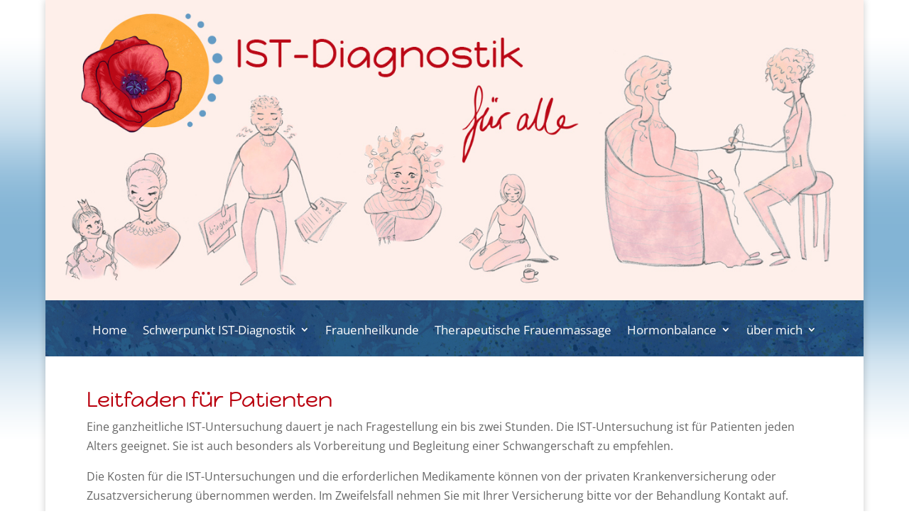

--- FILE ---
content_type: text/css
request_url: https://natuerlich-und-gesund.com/wp-content/themes/Divi_projekte/style.css?ver=4.27.0
body_size: 155
content:
/*
Theme Name:     designherzvoll
Description:    Child Theme of Divi by elegantthemes.com
Author:         Ruth Jahn
Author URI:     http://www.designherzvoll.com
Template:       Divi
Version:        1.0
*/

@import url("../Divi/style.css");